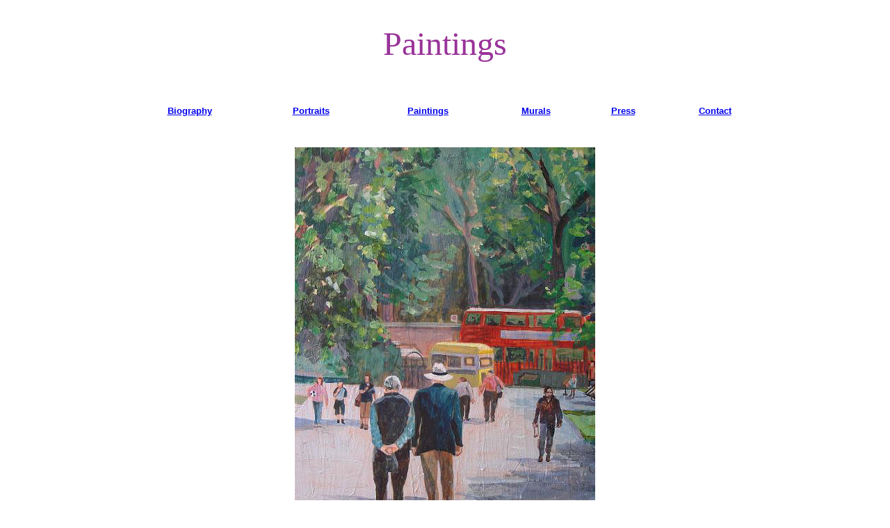

--- FILE ---
content_type: text/html
request_url: http://paulamccoll.com/paintings.htm
body_size: 995
content:
<html>
<head>
<title>paintings</title>
<meta http-equiv="Content-Type" content="text/html; charset=iso-8859-1">
</head>

<body bgcolor="#FFFFFF" text="#000000">
<table width="75%" border="0" cellspacing="5" cellpadding="5" align="center" bordercolor="#FFFFFF" height="484">
  <tr> 
    <td bgcolor="#FFFFFF" height="100"> 
      <div align="center"> <font size="+7" color="#993399">Paintings</font></div>
    </td>
  </tr>
  <tr> 
    <td height="84"> 
      <table width="100%" cellspacing="5" cellpadding="5" align="center">
        <tr> 
          <td> 
            <div align="center"><font face="Verdana, Arial, Helvetica, sans-serif" size="-1"><b><a href="bio3.htm">Biography</a></b></font></div>
          </td>
          <td> 
            <div align="center"><font face="Verdana, Arial, Helvetica, sans-serif" size="-1"><b><a href="portraits.htm">Portraits</a></b></font></div>
          </td>
          <td> 
            <div align="center"><font face="Verdana, Arial, Helvetica, sans-serif" size="-1"><b><a href="paintings.htm">Paintings</a></b></font></div>
          </td>
          <td> 
            <div align="center"><font face="Verdana, Arial, Helvetica, sans-serif" size="-1"><b><a href="Murals.htm">Murals</a></b></font></div>
          </td>
          <td> 
            <div align="center"><font face="Verdana, Arial, Helvetica, sans-serif" size="-1"><b><a href="press.htm">Press</a></b></font></div>
          </td>
          <td> 
            <div align="center"><font face="Verdana, Arial, Helvetica, sans-serif" size="-1"><b><a href="contacts.htm">Contact</a></b></font></div>
          </td>
        </tr>
      </table>
    </td>
  </tr>
  <tr> 
    <td height="662" valign="top" align="center"> 
      <p><img src="paintings-09.07-001.jpg" width="432" height="576"></p>
      <p>A stroll through the park</p>
      <p>350mm-270mm</p>
    </td>
  </tr>
  <tr> 
    <td height="662" valign="top" align="center"> 
      <div align="center"><img src="paintings-09.07-002.jpg" width="576" height="432"> 
        <p>Parked in Hyde Park</p>
        <p>350mm-270mm</p>
      </div>
    </td>
  </tr>
  <tr> 
    <td height="662" valign="top" align="center"><img src="paintings-09.07-006.jpg" width="576" height="432"> 
      <p>Snow! Hyde Park.</p>
      <p>390mm-270mm</p>
    </td>
  </tr>
  <tr> 
    <td height="662" valign="top" align="center"><img src="paintings-09.07-008.jpg" width="576" height="432">
      <p>Roof tops of London.</p>
      <p>460mm-350mm</p>
    </td>
  </tr>
  <tr> 
    <td height="662" valign="top" align="center"> 
      <p>&nbsp;</p>
      <p><img src="LaJolla.jpg" width="368" height="451" align="top"></p>
      <p>La Jolla,CA - Watercolour 610-460mm</p>
      <p>&nbsp;</p>
      <p>&nbsp;</p>
      <p>&nbsp;</p>
      <p>&nbsp;</p>
      <p>&nbsp;</p>
    </td>
  </tr>
  <tr valign="top"> 
    <td height="353" align="center"> 
      <p>&nbsp;</p>
      <p><img src="Portugal.jpg" width="543" height="585"></p>
      <p>Estoi, Portugal- watercolour 560-510mm</p>
      <p>&nbsp;</p>
      <p>&nbsp;</p>
      <p>&nbsp;</p>
      <p>&nbsp;</p>
    </td>
  </tr>
  <tr valign="top"> 
    <td height="353" align="center"> 
      <p>&nbsp;</p>
      <p><img src="greek.jpg" width="717" height="538"></p>
      <p>Detail from a painting exhibited at Paula's 'Walk through Plaka' show 
        2005</p>
      <p>Oil paint on canvas.</p>
      <p>&nbsp;</p>
      <p>&nbsp;</p>
    </td>
  </tr>
  <tr> 
    <td height="600" valign="top" align="center"> 
      <p>&nbsp;</p>
      <p>&nbsp;</p>
      <p><a href="country.jpg"><img src="country-small.jpg" width="516" height="387" border="0" alt="Click for larger image"></a></p>
      <p>&nbsp;</p>
      <p>Canadian Prairie -Oil paint on canvas-600-800mm</p>
      <p>&nbsp;</p>
      <p>&nbsp;</p>
      <p>&nbsp;</p>
    </td>
  </tr>
  <tr valign="top"> 
    <td height="353" align="center"> 
      <p>&nbsp;</p>
      <p>&nbsp;</p>
      <p>&nbsp;</p>
      <p><img src="building.jpg" width="580" height="773"></p>
      <p>&nbsp;</p>
      <p>View from Mount Street flat-Oil paint on canvas-700-600mm</p>
      <p>&nbsp;</p>
    </td>
  </tr>
  <tr valign="top"> 
    <td height="353"><img src="car.jpg" width="720" height="540"></td>
  </tr>
</table>
</body>
</html>
